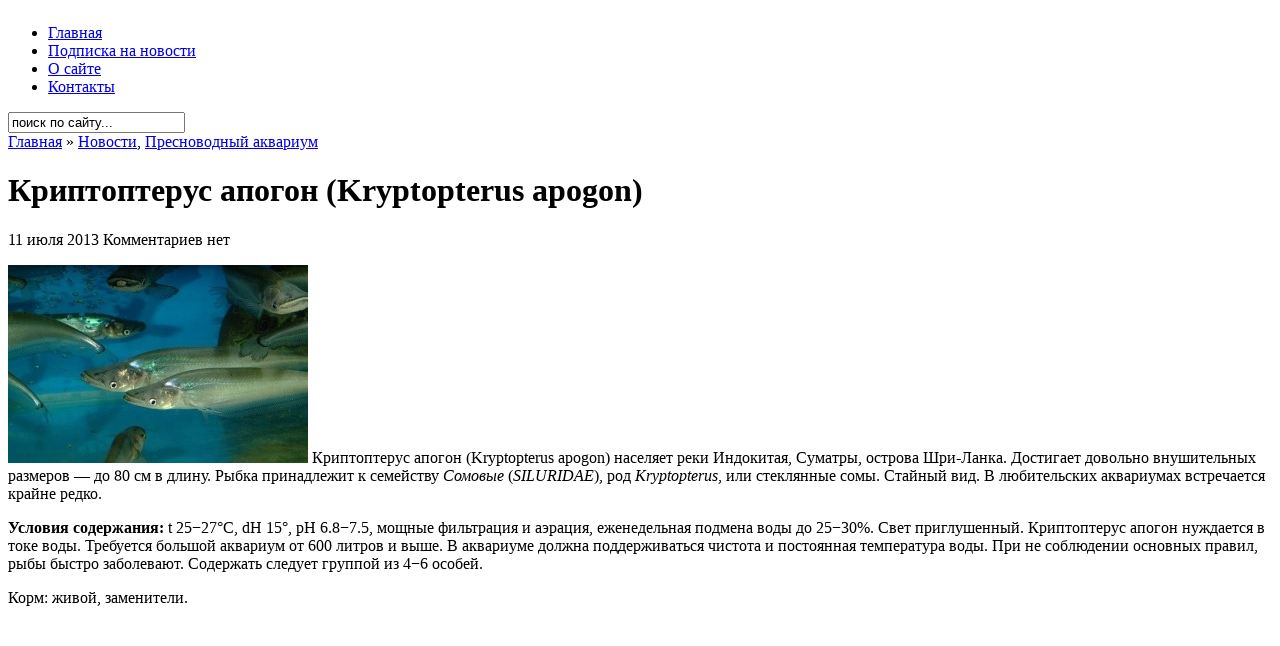

--- FILE ---
content_type: text/html; charset=UTF-8
request_url: https://aquahome.info/presnovodnyj-akvarium/kriptopterus-apogon-kryptopterus-apogon.html
body_size: 6390
content:
<!DOCTYPE html PUBLIC "-//W3C//DTD XHTML 1.0 Transitional//EN" "http://www.w3.org/TR/xhtml1/DTD/xhtml1-transitional.dtd">
<html xmlns="http://www.w3.org/1999/xhtml" dir="ltr" lang="ru-RU-lite">

<head profile="http://gmpg.org/xfn/11">
<meta http-equiv="Content-Type" content="text/html; charset=UTF-8" />

<title>Криптоптерус апогон (Kryptopterus apogon) - содержание, совместимость, фото</title>

<meta name="generator" content="WordPress 2.7.1" /> <!-- leave this for stats -->

<link rel="stylesheet" href="https://aquahome.info/wp-content/themes/arthemia/style.css" type="text/css" media="screen" />
<link rel="alternate" type="application/rss+xml" title="RSS 2.0" href="https://aquahome.info/feed" />
<link rel="alternate" type="text/xml" title="RSS .92" href="https://aquahome.info/feed/rss" />
<link rel="alternate" type="application/atom+xml" title="Atom 0.3" href="https://aquahome.info/feed/atom" />

<link rel="pingback" href="https://aquahome.info/xmlrpc.php" />

<link rel="icon" href="https://aquahome.info/favicon.ico" type="image/x-icon">

<link rel="shortcut icon" href="https://aquahome.info/wp-content/themes/arthemia/images/favicon.ico" />

<link rel="EditURI" type="application/rsd+xml" title="RSD" href="https://aquahome.info/xmlrpc.php?rsd" />
<link rel="wlwmanifest" type="application/wlwmanifest+xml" href="https://aquahome.info/wp-includes/wlwmanifest.xml" /> 
<meta name="generator" content="WordPress 2.7.1" />


<!-- all in one seo pack 1.4.7 [312,390] -->
<meta name="description" content="Криптоптерус апогон (Kryptopterus apogon) - содержание в домашних условиях. Уход и совместимость с другими видами. Фото и видео материалы." />
<meta name="keywords" content="сомы" />
<!-- /all in one seo pack -->

<!-- Start Of Script Generated By cforms v10.4.1 [Oliver Seidel | www.deliciousdays.com] -->
<link rel="stylesheet" type="text/css" href="https://aquahome.info/wp-content/plugins/cforms/styling/wide_form.css" />
<script type="text/javascript" src="https://aquahome.info/wp-content/plugins/cforms/js/cforms.js"></script>
<script type="text/javascript" src="https://aquahome.info/wp-content/plugins/cforms/js/calendar.js"></script>
<script type="text/javascript">
	var cforms = jQuery.noConflict();
	Date.dayNames = ["S","M","T","W","T","F","S"];
	Date.abbrDayNames = ["S","M","T","W","T","F","S"];
	Date.monthNames = ["January","February","March","April","May","June","July","August","September","October","November","December"];
	Date.abbrMonthNames = ["January","February","March","April","May","June","July","August","September","October","November","December"];
	Date.firstDayOfWeek = 0;
	
	Date.fullYearStart = "20";
	cforms.dpText = { TEXT_PREV_YEAR:"Previous Year",TEXT_PREV_MONTH:"Previous Month",TEXT_NEXT_YEAR:"Next Year",TEXT_NEXT_MONTH:"Next Month",TEXT_CLOSE:"Close",TEXT_CHOOSE_DATE:"Choose Date",ROOT:"https://aquahome.info/wp-content/plugins/cforms"};
	cforms(function() { Date.format = "dd/mm/yyyy"; cforms(".cf_date").datePicker( {startDate:"01/01/1899",verticalOffset:10,horizontalOffset:5,horizontalPosition:1 } ); Date.format = "dd.mm.yyyy"; });
</script>
<!-- End Of Script Generated By cforms -->


<!-- Start Of Script Generated By WP-PageNavi 2.40 -->
<link rel="stylesheet" href="https://aquahome.info/wp-content/themes/arthemia/pagenavi-css.css" type="text/css" media="screen" />
<!-- End Of Script Generated By WP-PageNavi 2.40 -->

<!-- Start Of Script Generated By WP-Polls 2.40 -->
<script type="text/javascript">
/* <![CDATA[ */
	var polls_ajax_url = 'https://aquahome.info/wp-content/plugins/wp-polls/wp-polls.php';
	var polls_text_wait = 'Your last request is still being processed. Please wait a while ...';
	var polls_text_valid = 'Please choose a valid poll answer.';
	var polls_text_multiple = 'Maximum number of choices allowed:';
	var poll_show_loading = 1;
	var poll_show_fading = 1;
/* ]]> */
</script>
<script type='text/javascript' src='https://aquahome.info/wp-includes/js/tw-sack.js?ver=1.6.1'></script>
<script type='text/javascript' src='https://aquahome.info/wp-content/plugins/wp-polls/polls-js-packed.js?ver=2.40'></script>
<link rel='stylesheet' href='https://aquahome.info/wp-content/plugins/wp-polls/polls-css.css?ver=2.40' type='text/css' media='all' />
<style type="text/css">
.wp-polls .pollbar {
	margin: 1px;
	font-size: 6px;
	line-height: 8px;
	height: 8px;
	background-image: url('https://aquahome.info/wp-content/plugins/wp-polls/images/default/pollbg.gif');
	border: 1px solid #c8c8c8;
}
</style>
<!-- End Of Script Generated By WP-Polls 2.40 -->









</head>
<body>

<div id="head" class="clearfloat">

<div class="clearfloat">
	<div id="logo" class="left">
	<a href="https://aquahome.info/"><img src="https://aquahome.info/wp-content/themes/arthemia/images/logo.png" width="295px" height="60px" alt="" /></a>
	
	</div>

	<div class="right">
	
	
	<img src="https://aquahome.info/wp-content/themes/arthemia/images/banners/wide.jpg" alt="" width="468px" height="60px"  />
	
	
	
	
	</div>

</div>

<div id="navbar" class="clearfloat">

<ul id="page-bar" class="left clearfloat">

<li><a href="https://aquahome.info/">Главная</a></li>

<li class="page_item page-item-13340"><a href="https://aquahome.info/podpiska-na-novosti" title="Подписка на новости">Подписка на новости</a></li>
<li class="page_item page-item-10"><a href="https://aquahome.info/o-sajte" title="О сайте">О сайте</a></li>
<li class="page_item page-item-8"><a href="https://aquahome.info/kontakty" title="Контакты">Контакты</a></li>

</ul>

<form method="get" id="searchform" class="left" action="https://aquahome.info/">
<div>
<input type="text" value="поиск по сайту..." value="" name="s" id="s" onfocus="this.value=''" title="поиск по сайту...." /><input type="image" src="https://aquahome.info/wp-content/themes/arthemia/images/magnify.gif" id="searchsubmit" />

</div>
</form>
</div>

</div>

<div id="page" class="clearfloat">
	<div id="content">
	
	
	<div class="post" id="post-13073">
	
	<span class="breadcrumbs"><a href="https://aquahome.info/">Главная</a> &raquo; <a href="https://aquahome.info/category/headline" title="Просмотреть все записи в Новости" rel="category tag">Новости</a>,  <a href="https://aquahome.info/category/presnovodnyj-akvarium" title="Просмотреть все записи в Пресноводный аквариум" rel="category tag">Пресноводный аквариум</a></span>
	
	<h1 class="title">Криптоптерус апогон (Kryptopterus apogon)</h1>
	
	

	
	<div id="stats">
<span>11 июля 2013</span>
<span></span>
<span>Комментариев нет</span></div>


	<div class="entry clearfloat">
	
	<p>  <img src="https://aquahome.info/wp-content/uploads/2013/07/kryptopterus-apogon-300x198.jpg" alt="kryptopterus-apogon" title="kryptopterus-apogon" width="300" height="198" class="alignleft size-medium wp-image-13074" /> Криптоптерус апогон (Kryptopterus apogon) населяет  реки Индокитая, Суматры, острова Шри-Ланка.  Достигает довольно внушительных размеров&nbsp;&mdash; до 80 см в длину. Рыбка принадлежит к семейству<em> Сомовые </em>(<em>SILURIDAE</em>), род <em>Kryptopterus</em>,  или стеклянные сомы. Стайный вид. В любительских аквариумах встречается крайне редко. <span id="more-13073"></span></p>
<p><strong> Условия содержания: </strong>t 25&minus;27°С, dH 15°, рН 6.8&minus;7.5, мощные фильтрация и аэрация, еженедельная подмена воды до 25&minus;30%. Свет приглушенный. Криптоптерус апогон нуждается в токе воды. Требуется большой аквариум от 600 литров и выше. В аквариуме должна поддерживаться чистота и постоянная температура воды. При не соблюдении основных правил, рыбы быстро заболевают. Содержать следует группой из 4&minus;6 особей.</p>
<p> Корм: живой, заменители.</p>
<p><iframe width="560" height="315" src="https://www.youtube.com/embed/IDmpinTBQew" frameborder="0" allow="accelerometer; autoplay; encrypted-media; gyroscope; picture-in-picture" allowfullscreen></iframe></p>

		
	</div>

	<div id="tools">

<div style="float:left;"> 


</div>

	<div style="float:right;display:block;"></div>
	</div>

	</div>
	

<script type="text/javascript">(function() {
  if (window.pluso)if (typeof window.pluso.start == "function") return;
  if (window.ifpluso==undefined) { window.ifpluso = 1;
    var d = document, s = d.createElement('script'), g = 'getElementsByTagName';
    s.type = 'text/javascript'; s.charset='UTF-8'; s.async = true;
    s.src = ('https:' == window.location.protocol ? 'https' : 'http')  + '://share.pluso.ru/pluso-like.js';
    var h=d[g]('body')[0];
    h.appendChild(s);
  }})();</script>
<div class="pluso" data-background="none;" data-options="medium,square,line,horizontal,counter,sepcounter=1,theme=14" data-services="vkontakte,odnoklassniki,facebook,twitter,google,moimir"></div>




	
	
	<div class="related"> 

<!-- Generated by Simple Tags 1.6.4 - http://wordpress.org/extend/plugins/simple-tags -->
	<h4>Еще по теме...</h4>
	<ul class="st-related-posts">
	<li><a href="https://aquahome.info/presnovodnyj-akvarium/elektricheskie-somy-malapteruridae.html" title="Электрический сом (Malapterurus electricus) (9 Июнь 2011)">Электрический сом (Malapterurus electricus)</a> </li>
	<li><a href="https://aquahome.info/presnovodnyj-akvarium/shokoladnyj-kolchuzhnyj-som-hemiloricaria-lanceolata.html" title="Шоколадный кольчужный сом (Hemiloricaria lanceolata) (27 Сентябрь 2012)">Шоколадный кольчужный сом (Hemiloricaria lanceolata)</a> </li>
	<li><a href="https://aquahome.info/presnovodnyj-akvarium/shirokogolovye-somy-ili-aspredovye-aspredinidae.html" title="Широкоголовые сомы, или Аспредовые (Aspredinidae) (9 Июнь 2011)">Широкоголовые сомы, или Аспредовые (Aspredinidae)</a> </li>
	<li><a href="https://aquahome.info/presnovodnyj-akvarium/shilbovye-somy-schilbeidae.html" title="Шильбовые сомы (Schilbeidae) (9 Июнь 2011)">Шильбовые сомы (Schilbeidae)</a> </li>
	<li><a href="https://aquahome.info/presnovodnyj-akvarium/shilb-polosatyj-schilbe-mystus.html" title="Шильб полосатый (Schilbe mystus) (3 Август 2011)">Шильб полосатый (Schilbe mystus)</a> </li>
</ul>

<br />
<script type="text/javascript"><!--
google_ad_client = "pub-4337686983377617";
/* AquaHome 468x60, в связных записях */
google_ad_slot = "5334437753";
google_ad_width = 468;
google_ad_height = 60;
//-->
</script>
<script type="text/javascript"
src="http://pagead2.googlesyndication.com/pagead/show_ads.js">
</script></div>
	
	




	
	
	
	
	<div id="comments">
	
<!-- You can start editing here. -->



			<!-- If comments are open, but there are no comments. -->

	 



<h3 id="respond">Оставить комментарий</h3>


<form action="https://aquahome.info/wp-comments-post.php" method="post" id="commentform">




<p><input type="text" name="author" id="author" value="" size="22" tabindex="1" class="field" />
<label for="author"><small>Имя (обязательно)</small></label></p>

<p><input type="text" name="email" id="email" value="" size="22" tabindex="2" class="field" />
<label for="email"><small>Почта (не публикуется) (обязательно)</small></label></p>

<p><input type="text" name="url" id="url" value="" size="22" tabindex="3" class="field" />
<label for="url"><small>Сайт</small></label></p>


<p><textarea name="comment" id="comment" cols="100%" rows="15" tabindex="4"></textarea></p>

 	<p><input type="text" name="mcspvalue" id="mcspvalue" value="" size="22" tabindex="4"class="field" />
	<label for="mcspvalue"><small>Сколько будет: три + шесть ?</small></label>
	<input type="hidden" name="mcspinfo" value="5bdb1" />
</p>





<p><input name="submit" class="searchbutton" type="submit" id="submit" tabindex="5" value="Ок, отправить!" />
<input type="hidden" name="comment_post_ID" value="13073" />
</p>


</form>




	</div>

	
	
	
	
	<br />
	
	





	
	
	
	
	
	
	
	
	
	
	
		
	



	</div>

<div id="sidebar">

<div id="sidebar-ads">
<script async src="https://pagead2.googlesyndication.com/pagead/js/adsbygoogle.js"></script>
<!-- AquaHome 300x250, главный баннер -->
<ins class="adsbygoogle"
     style="display:inline-block;width:300px;height:250px"
     data-ad-client="ca-pub-4337686983377617"
     data-ad-slot="7689751796"></ins>
<script>
     (adsbygoogle = window.adsbygoogle || []).push({});
</script>

</div>
  
  

  
  
  
  
<div id="sidebar-top"> 











<h3>Семейства рыб</h3>
<ul>
<li><a href="https://aquahome.info/presnovodnyj-akvarium/anabasovye-ili-labirintovye-anabantidae.html">Анабасовые, или Лабиринтовые</a></li>
<li><a href="https://aquahome.info/presnovodnyj-akvarium/apteronotovye-apteronotidae.html">Аптеронотовые</a></li>
<li><a href="https://aquahome.info/presnovodnyj-akvarium/aterinovye-atherinidae.html">Атериновые</a></li>
<li><a href="https://aquahome.info/presnovodnyj-akvarium/baxromchatousye-ili-peristousye-somy-mochokidae.html">Бахромчатоусые, или Перистоусые сомы</a></li>
<li><a href="https://aquahome.info/presnovodnyj-akvarium/bronyakovye-ili-bokocheshujnikovye-somy-doradidae.html">Броняковые, или Бокочешуйниковые сомы</a></li>
<li><a href="https://aquahome.info/presnovodnyj-akvarium/bychkovye-gobiidae.html">Бычковые</a></li>
<li><a href="https://aquahome.info/presnovodnyj-akvarium/vyunovye-cobitidae.html">Вьюновые</a></li>
<li><a href="https://aquahome.info/presnovodnyj-akvarium/gudievye-goodeidae.html">Гудиевые</a></li>
<li><a href="https://aquahome.info/presnovodnyj-akvarium/iglobryuxie-ili-chetyrexzubye-tetraodontidae.html">Иглобрюхие, или Четырехзубые </a></li>
<li><a href="https://aquahome.info/presnovodnyj-akvarium/karpovye-cyprinidae.html">Карповые</a></li>
<li><a href="https://aquahome.info/presnovodnyj-akvarium/karpozubye-cyprinodontidae.html">Карпозубые</a></li>
<li><a href="https://aquahome.info/presnovodnyj-akvarium/klinobryuxie-ili-gasteropelekovye-gasteropelecidae.html">Клинобрюхие, или Гастеропелековые </a></li>
<li><a href="https://aquahome.info/presnovodnyj-akvarium/kolchuzhnye-somy-ili-lorikarievye-somy-loricariidae.html">Кольчужные сомы, или Лорикариевые</a></li>
<li><a href="https://aquahome.info/presnovodnyj-akvarium/kurimatovye-curimatidae.html">Куриматовые</a></li>
<li><a href="https://aquahome.info/presnovodnyj-akvarium/meshkozhabernye-somy-heteropneustidae.html">Мешкожаберные сомы</a></li>
<li><a href="https://aquahome.info/presnovodnyj-akvarium/notopterovye-ili-spinoperye-notopteridae.html">Нотоптеровые, или Cпиноперые</a></li>
<li><a href="https://aquahome.info/presnovodnyj-akvarium/pancirnye-somy-ili-kallixtovye-somy-callichthyidae.html">Панцирные, или Каллихтовые сомы</a></li>
<li><a href="https://aquahome.info/presnovodnyj-akvarium/pecilievye-ili-gambuzievye-poeciliidae.html">Пецилиевые, или Гамбузиевые</a></li>
<li><a href="https://aquahome.info/presnovodnyj-akvarium/pimelodovye-ili-antennousye-somy-pimelodidae.html">Пимелодовые, или Антенноусые сомы</a></li>
<li><a href="https://aquahome.info/presnovodnyj-akvarium/polurylye-hemirhamphidae.html">Полурылые</a></li>
<li><a href="https://aquahome.info/presnovodnyj-akvarium/raduzhnicy-melanotaeniidae.html">Радужницы</a></li>
<li><a href="https://aquahome.info/presnovodnyj-akvarium/xakovye-somy-chacidae.html">Хаковые сомы</a></li>
<li><a href="https://aquahome.info/presnovodnyj-akvarium/xaracinovye-characidae.html">Харациновые</a></li>
<li><a href="https://aquahome.info/presnovodnyj-akvarium/507.html">Хоботнорылые</a></li>
<li><a href="https://aquahome.info/presnovodnyj-akvarium/cixlidy-ili-cixlovye-cichlidae.html">Цихлиды</a></li>
<li><a href="https://aquahome.info/presnovodnyj-akvarium/shilbovye-somy-schilbeidae.html">Шильбовые сомы</a></li>
<li><a href="https://aquahome.info/presnovodnyj-akvarium/shirokogolovye-somy-ili-aspredovye-aspredinidae.html">Широкоголовые сомы, или Аспредовые </a></li>
<li><a href="https://aquahome.info/presnovodnyj-akvarium/elektricheskie-somy-malapteruridae.html">Электрические сомы</a></li>

</ul>



</div>


<div id="sidebar-middle" class="clearfloat"> 
<div id="sidebar-left">
 		
 
<ul></ul>
</div>  

<div id="sidebar-right">
 		

</div> 

</div>

<div id="sidebar-bottom"> 
<h3>Опрос</h3><div id="polls-4" class="wp-polls">
	<form id="polls_form_4" class="wp-polls-form" action="/presnovodnyj-akvarium/kriptopterus-apogon-kryptopterus-apogon.html" method="post">
		<p style="display: none;"><input type="hidden" name="poll_id" value="4" /></p>
		<p style="text-align: center;"><strong>Сколько времени в неделю тратите на уход за акваримом?</strong></p><div id="polls-4-ans" class="wp-polls-ans"><ul class="wp-polls-ul">
		<li><input type="radio" id="poll-answer-20" name="poll_4" value="20" /> <label for="poll-answer-20">До 30 мин</label></li>
		<li><input type="radio" id="poll-answer-21" name="poll_4" value="21" /> <label for="poll-answer-21">До часу</label></li>
		<li><input type="radio" id="poll-answer-22" name="poll_4" value="22" /> <label for="poll-answer-22">1-1.5 часа</label></li>
		<li><input type="radio" id="poll-answer-23" name="poll_4" value="23" /> <label for="poll-answer-23">1.5-2 часа</label></li>
		<li><input type="radio" id="poll-answer-24" name="poll_4" value="24" /> <label for="poll-answer-24">2-3 часов</label></li>
		<li><input type="radio" id="poll-answer-25" name="poll_4" value="25" /> <label for="poll-answer-25">3-5 часов</label></li>
		<li><input type="radio" id="poll-answer-26" name="poll_4" value="26" /> <label for="poll-answer-26">Больше 5 часов</label></li>
		<li><input type="radio" id="poll-answer-27" name="poll_4" value="27" /> <label for="poll-answer-27">Вообще не трачу времени на свой аквариум</label></li>
		</ul><p style="text-align: center;"><input type="button" name="vote" value="   Голос   " class="Buttons" onclick="poll_vote(4);" onkeypress="poll_result(4);" /></p><p style="text-align: center;"><a href="#ViewPollResults" onclick="poll_result(4); return false;" onkeypress="poll_result(4); return false;" title="Просмотреть результаты опроса">Просмотреть результаты</a></p></div>
	</form>
</div>
<div id="polls-4-loading" class="wp-polls-loading"><img src="https://aquahome.info/wp-content/plugins/wp-polls/images/loading.gif" width="16" height="16" alt="Loading ..." title="Loading ..." class="wp-polls-image" />&nbsp;Loading ...</div>
								<div class="textwidget"></div>
		 </div>   











</div></div>  

<div id="front-popular" class="clearfloat">

<div id="recentpost" class="clearfloat">
<h4>© 2011-2022 www.AquaHome.Info</h4>
 		
</div> 		

<div id="mostcommented" class="clearfloat">
<h4>  Первый онлайн журнал об аквариумистике         </h4>


 
</div>

<div id="recent_comments" class="clearfloat">
<h4>Все права защищены       </h4>





 


</div>

</div>




<!--LiveInternet counter--><script type="text/javascript"><!--
document.write("<a href='http://www.liveinternet.ru/click' "+
"target=_blank><img src='//counter.yadro.ru/hit?t26.1;r"+
escape(document.referrer)+((typeof(screen)=="undefined")?"":
";s"+screen.width+"*"+screen.height+"*"+(screen.colorDepth?
screen.colorDepth:screen.pixelDepth))+";u"+escape(document.URL)+
";"+Math.random()+
"' alt='' title='LiveInternet: показано число посетителей за"+
" сегодня' "+
"border='0' width='88' height='15'><\/a>")
//--></script><!--/LiveInternet-->


<!-- Yandex.Metrika counter -->
<script type="text/javascript" >
    (function (d, w, c) {
        (w[c] = w[c] || []).push(function() {
            try {
                w.yaCounter50274433 = new Ya.Metrika2({
                    id:50274433,
                    clickmap:true,
                    trackLinks:true,
                    accurateTrackBounce:true
                });
            } catch(e) { }
        });

        var n = d.getElementsByTagName("script")[0],
            s = d.createElement("script"),
            f = function () { n.parentNode.insertBefore(s, n); };
        s.type = "text/javascript";
        s.async = true;
        s.src = "https://mc.yandex.ru/metrika/tag.js";

        if (w.opera == "[object Opera]") {
            d.addEventListener("DOMContentLoaded", f, false);
        } else { f(); }
    })(document, window, "yandex_metrika_callbacks2");
</script>
<noscript><div><img src="https://mc.yandex.ru/watch/50274433" style="position:absolute; left:-9999px;" alt="" /></div></noscript>
<!-- /Yandex.Metrika counter -->

--- FILE ---
content_type: text/html; charset=utf-8
request_url: https://www.google.com/recaptcha/api2/aframe
body_size: 258
content:
<!DOCTYPE HTML><html><head><meta http-equiv="content-type" content="text/html; charset=UTF-8"></head><body><script nonce="berWdkrWeZQKO54TcXG84g">/** Anti-fraud and anti-abuse applications only. See google.com/recaptcha */ try{var clients={'sodar':'https://pagead2.googlesyndication.com/pagead/sodar?'};window.addEventListener("message",function(a){try{if(a.source===window.parent){var b=JSON.parse(a.data);var c=clients[b['id']];if(c){var d=document.createElement('img');d.src=c+b['params']+'&rc='+(localStorage.getItem("rc::a")?sessionStorage.getItem("rc::b"):"");window.document.body.appendChild(d);sessionStorage.setItem("rc::e",parseInt(sessionStorage.getItem("rc::e")||0)+1);localStorage.setItem("rc::h",'1768456111497');}}}catch(b){}});window.parent.postMessage("_grecaptcha_ready", "*");}catch(b){}</script></body></html>